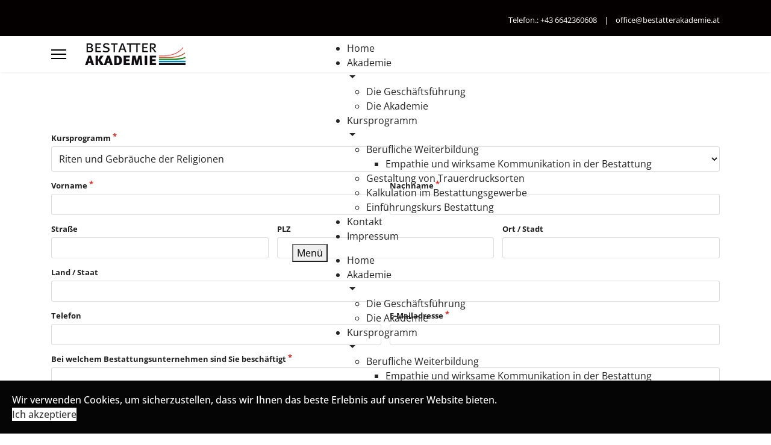

--- FILE ---
content_type: text/html; charset=utf-8
request_url: https://www.google.com/recaptcha/api2/anchor?ar=1&k=6Lfq-PUbAAAAAIarmgUBZOxOJmaUPnMXXxKjjrhW&co=aHR0cHM6Ly9iZXN0YXR0ZXJha2FkZW1pZS5hdDo0NDM.&hl=de&v=PoyoqOPhxBO7pBk68S4YbpHZ&theme=light&size=normal&anchor-ms=20000&execute-ms=30000&cb=fsy8138lenul
body_size: 49531
content:
<!DOCTYPE HTML><html dir="ltr" lang="de"><head><meta http-equiv="Content-Type" content="text/html; charset=UTF-8">
<meta http-equiv="X-UA-Compatible" content="IE=edge">
<title>reCAPTCHA</title>
<style type="text/css">
/* cyrillic-ext */
@font-face {
  font-family: 'Roboto';
  font-style: normal;
  font-weight: 400;
  font-stretch: 100%;
  src: url(//fonts.gstatic.com/s/roboto/v48/KFO7CnqEu92Fr1ME7kSn66aGLdTylUAMa3GUBHMdazTgWw.woff2) format('woff2');
  unicode-range: U+0460-052F, U+1C80-1C8A, U+20B4, U+2DE0-2DFF, U+A640-A69F, U+FE2E-FE2F;
}
/* cyrillic */
@font-face {
  font-family: 'Roboto';
  font-style: normal;
  font-weight: 400;
  font-stretch: 100%;
  src: url(//fonts.gstatic.com/s/roboto/v48/KFO7CnqEu92Fr1ME7kSn66aGLdTylUAMa3iUBHMdazTgWw.woff2) format('woff2');
  unicode-range: U+0301, U+0400-045F, U+0490-0491, U+04B0-04B1, U+2116;
}
/* greek-ext */
@font-face {
  font-family: 'Roboto';
  font-style: normal;
  font-weight: 400;
  font-stretch: 100%;
  src: url(//fonts.gstatic.com/s/roboto/v48/KFO7CnqEu92Fr1ME7kSn66aGLdTylUAMa3CUBHMdazTgWw.woff2) format('woff2');
  unicode-range: U+1F00-1FFF;
}
/* greek */
@font-face {
  font-family: 'Roboto';
  font-style: normal;
  font-weight: 400;
  font-stretch: 100%;
  src: url(//fonts.gstatic.com/s/roboto/v48/KFO7CnqEu92Fr1ME7kSn66aGLdTylUAMa3-UBHMdazTgWw.woff2) format('woff2');
  unicode-range: U+0370-0377, U+037A-037F, U+0384-038A, U+038C, U+038E-03A1, U+03A3-03FF;
}
/* math */
@font-face {
  font-family: 'Roboto';
  font-style: normal;
  font-weight: 400;
  font-stretch: 100%;
  src: url(//fonts.gstatic.com/s/roboto/v48/KFO7CnqEu92Fr1ME7kSn66aGLdTylUAMawCUBHMdazTgWw.woff2) format('woff2');
  unicode-range: U+0302-0303, U+0305, U+0307-0308, U+0310, U+0312, U+0315, U+031A, U+0326-0327, U+032C, U+032F-0330, U+0332-0333, U+0338, U+033A, U+0346, U+034D, U+0391-03A1, U+03A3-03A9, U+03B1-03C9, U+03D1, U+03D5-03D6, U+03F0-03F1, U+03F4-03F5, U+2016-2017, U+2034-2038, U+203C, U+2040, U+2043, U+2047, U+2050, U+2057, U+205F, U+2070-2071, U+2074-208E, U+2090-209C, U+20D0-20DC, U+20E1, U+20E5-20EF, U+2100-2112, U+2114-2115, U+2117-2121, U+2123-214F, U+2190, U+2192, U+2194-21AE, U+21B0-21E5, U+21F1-21F2, U+21F4-2211, U+2213-2214, U+2216-22FF, U+2308-230B, U+2310, U+2319, U+231C-2321, U+2336-237A, U+237C, U+2395, U+239B-23B7, U+23D0, U+23DC-23E1, U+2474-2475, U+25AF, U+25B3, U+25B7, U+25BD, U+25C1, U+25CA, U+25CC, U+25FB, U+266D-266F, U+27C0-27FF, U+2900-2AFF, U+2B0E-2B11, U+2B30-2B4C, U+2BFE, U+3030, U+FF5B, U+FF5D, U+1D400-1D7FF, U+1EE00-1EEFF;
}
/* symbols */
@font-face {
  font-family: 'Roboto';
  font-style: normal;
  font-weight: 400;
  font-stretch: 100%;
  src: url(//fonts.gstatic.com/s/roboto/v48/KFO7CnqEu92Fr1ME7kSn66aGLdTylUAMaxKUBHMdazTgWw.woff2) format('woff2');
  unicode-range: U+0001-000C, U+000E-001F, U+007F-009F, U+20DD-20E0, U+20E2-20E4, U+2150-218F, U+2190, U+2192, U+2194-2199, U+21AF, U+21E6-21F0, U+21F3, U+2218-2219, U+2299, U+22C4-22C6, U+2300-243F, U+2440-244A, U+2460-24FF, U+25A0-27BF, U+2800-28FF, U+2921-2922, U+2981, U+29BF, U+29EB, U+2B00-2BFF, U+4DC0-4DFF, U+FFF9-FFFB, U+10140-1018E, U+10190-1019C, U+101A0, U+101D0-101FD, U+102E0-102FB, U+10E60-10E7E, U+1D2C0-1D2D3, U+1D2E0-1D37F, U+1F000-1F0FF, U+1F100-1F1AD, U+1F1E6-1F1FF, U+1F30D-1F30F, U+1F315, U+1F31C, U+1F31E, U+1F320-1F32C, U+1F336, U+1F378, U+1F37D, U+1F382, U+1F393-1F39F, U+1F3A7-1F3A8, U+1F3AC-1F3AF, U+1F3C2, U+1F3C4-1F3C6, U+1F3CA-1F3CE, U+1F3D4-1F3E0, U+1F3ED, U+1F3F1-1F3F3, U+1F3F5-1F3F7, U+1F408, U+1F415, U+1F41F, U+1F426, U+1F43F, U+1F441-1F442, U+1F444, U+1F446-1F449, U+1F44C-1F44E, U+1F453, U+1F46A, U+1F47D, U+1F4A3, U+1F4B0, U+1F4B3, U+1F4B9, U+1F4BB, U+1F4BF, U+1F4C8-1F4CB, U+1F4D6, U+1F4DA, U+1F4DF, U+1F4E3-1F4E6, U+1F4EA-1F4ED, U+1F4F7, U+1F4F9-1F4FB, U+1F4FD-1F4FE, U+1F503, U+1F507-1F50B, U+1F50D, U+1F512-1F513, U+1F53E-1F54A, U+1F54F-1F5FA, U+1F610, U+1F650-1F67F, U+1F687, U+1F68D, U+1F691, U+1F694, U+1F698, U+1F6AD, U+1F6B2, U+1F6B9-1F6BA, U+1F6BC, U+1F6C6-1F6CF, U+1F6D3-1F6D7, U+1F6E0-1F6EA, U+1F6F0-1F6F3, U+1F6F7-1F6FC, U+1F700-1F7FF, U+1F800-1F80B, U+1F810-1F847, U+1F850-1F859, U+1F860-1F887, U+1F890-1F8AD, U+1F8B0-1F8BB, U+1F8C0-1F8C1, U+1F900-1F90B, U+1F93B, U+1F946, U+1F984, U+1F996, U+1F9E9, U+1FA00-1FA6F, U+1FA70-1FA7C, U+1FA80-1FA89, U+1FA8F-1FAC6, U+1FACE-1FADC, U+1FADF-1FAE9, U+1FAF0-1FAF8, U+1FB00-1FBFF;
}
/* vietnamese */
@font-face {
  font-family: 'Roboto';
  font-style: normal;
  font-weight: 400;
  font-stretch: 100%;
  src: url(//fonts.gstatic.com/s/roboto/v48/KFO7CnqEu92Fr1ME7kSn66aGLdTylUAMa3OUBHMdazTgWw.woff2) format('woff2');
  unicode-range: U+0102-0103, U+0110-0111, U+0128-0129, U+0168-0169, U+01A0-01A1, U+01AF-01B0, U+0300-0301, U+0303-0304, U+0308-0309, U+0323, U+0329, U+1EA0-1EF9, U+20AB;
}
/* latin-ext */
@font-face {
  font-family: 'Roboto';
  font-style: normal;
  font-weight: 400;
  font-stretch: 100%;
  src: url(//fonts.gstatic.com/s/roboto/v48/KFO7CnqEu92Fr1ME7kSn66aGLdTylUAMa3KUBHMdazTgWw.woff2) format('woff2');
  unicode-range: U+0100-02BA, U+02BD-02C5, U+02C7-02CC, U+02CE-02D7, U+02DD-02FF, U+0304, U+0308, U+0329, U+1D00-1DBF, U+1E00-1E9F, U+1EF2-1EFF, U+2020, U+20A0-20AB, U+20AD-20C0, U+2113, U+2C60-2C7F, U+A720-A7FF;
}
/* latin */
@font-face {
  font-family: 'Roboto';
  font-style: normal;
  font-weight: 400;
  font-stretch: 100%;
  src: url(//fonts.gstatic.com/s/roboto/v48/KFO7CnqEu92Fr1ME7kSn66aGLdTylUAMa3yUBHMdazQ.woff2) format('woff2');
  unicode-range: U+0000-00FF, U+0131, U+0152-0153, U+02BB-02BC, U+02C6, U+02DA, U+02DC, U+0304, U+0308, U+0329, U+2000-206F, U+20AC, U+2122, U+2191, U+2193, U+2212, U+2215, U+FEFF, U+FFFD;
}
/* cyrillic-ext */
@font-face {
  font-family: 'Roboto';
  font-style: normal;
  font-weight: 500;
  font-stretch: 100%;
  src: url(//fonts.gstatic.com/s/roboto/v48/KFO7CnqEu92Fr1ME7kSn66aGLdTylUAMa3GUBHMdazTgWw.woff2) format('woff2');
  unicode-range: U+0460-052F, U+1C80-1C8A, U+20B4, U+2DE0-2DFF, U+A640-A69F, U+FE2E-FE2F;
}
/* cyrillic */
@font-face {
  font-family: 'Roboto';
  font-style: normal;
  font-weight: 500;
  font-stretch: 100%;
  src: url(//fonts.gstatic.com/s/roboto/v48/KFO7CnqEu92Fr1ME7kSn66aGLdTylUAMa3iUBHMdazTgWw.woff2) format('woff2');
  unicode-range: U+0301, U+0400-045F, U+0490-0491, U+04B0-04B1, U+2116;
}
/* greek-ext */
@font-face {
  font-family: 'Roboto';
  font-style: normal;
  font-weight: 500;
  font-stretch: 100%;
  src: url(//fonts.gstatic.com/s/roboto/v48/KFO7CnqEu92Fr1ME7kSn66aGLdTylUAMa3CUBHMdazTgWw.woff2) format('woff2');
  unicode-range: U+1F00-1FFF;
}
/* greek */
@font-face {
  font-family: 'Roboto';
  font-style: normal;
  font-weight: 500;
  font-stretch: 100%;
  src: url(//fonts.gstatic.com/s/roboto/v48/KFO7CnqEu92Fr1ME7kSn66aGLdTylUAMa3-UBHMdazTgWw.woff2) format('woff2');
  unicode-range: U+0370-0377, U+037A-037F, U+0384-038A, U+038C, U+038E-03A1, U+03A3-03FF;
}
/* math */
@font-face {
  font-family: 'Roboto';
  font-style: normal;
  font-weight: 500;
  font-stretch: 100%;
  src: url(//fonts.gstatic.com/s/roboto/v48/KFO7CnqEu92Fr1ME7kSn66aGLdTylUAMawCUBHMdazTgWw.woff2) format('woff2');
  unicode-range: U+0302-0303, U+0305, U+0307-0308, U+0310, U+0312, U+0315, U+031A, U+0326-0327, U+032C, U+032F-0330, U+0332-0333, U+0338, U+033A, U+0346, U+034D, U+0391-03A1, U+03A3-03A9, U+03B1-03C9, U+03D1, U+03D5-03D6, U+03F0-03F1, U+03F4-03F5, U+2016-2017, U+2034-2038, U+203C, U+2040, U+2043, U+2047, U+2050, U+2057, U+205F, U+2070-2071, U+2074-208E, U+2090-209C, U+20D0-20DC, U+20E1, U+20E5-20EF, U+2100-2112, U+2114-2115, U+2117-2121, U+2123-214F, U+2190, U+2192, U+2194-21AE, U+21B0-21E5, U+21F1-21F2, U+21F4-2211, U+2213-2214, U+2216-22FF, U+2308-230B, U+2310, U+2319, U+231C-2321, U+2336-237A, U+237C, U+2395, U+239B-23B7, U+23D0, U+23DC-23E1, U+2474-2475, U+25AF, U+25B3, U+25B7, U+25BD, U+25C1, U+25CA, U+25CC, U+25FB, U+266D-266F, U+27C0-27FF, U+2900-2AFF, U+2B0E-2B11, U+2B30-2B4C, U+2BFE, U+3030, U+FF5B, U+FF5D, U+1D400-1D7FF, U+1EE00-1EEFF;
}
/* symbols */
@font-face {
  font-family: 'Roboto';
  font-style: normal;
  font-weight: 500;
  font-stretch: 100%;
  src: url(//fonts.gstatic.com/s/roboto/v48/KFO7CnqEu92Fr1ME7kSn66aGLdTylUAMaxKUBHMdazTgWw.woff2) format('woff2');
  unicode-range: U+0001-000C, U+000E-001F, U+007F-009F, U+20DD-20E0, U+20E2-20E4, U+2150-218F, U+2190, U+2192, U+2194-2199, U+21AF, U+21E6-21F0, U+21F3, U+2218-2219, U+2299, U+22C4-22C6, U+2300-243F, U+2440-244A, U+2460-24FF, U+25A0-27BF, U+2800-28FF, U+2921-2922, U+2981, U+29BF, U+29EB, U+2B00-2BFF, U+4DC0-4DFF, U+FFF9-FFFB, U+10140-1018E, U+10190-1019C, U+101A0, U+101D0-101FD, U+102E0-102FB, U+10E60-10E7E, U+1D2C0-1D2D3, U+1D2E0-1D37F, U+1F000-1F0FF, U+1F100-1F1AD, U+1F1E6-1F1FF, U+1F30D-1F30F, U+1F315, U+1F31C, U+1F31E, U+1F320-1F32C, U+1F336, U+1F378, U+1F37D, U+1F382, U+1F393-1F39F, U+1F3A7-1F3A8, U+1F3AC-1F3AF, U+1F3C2, U+1F3C4-1F3C6, U+1F3CA-1F3CE, U+1F3D4-1F3E0, U+1F3ED, U+1F3F1-1F3F3, U+1F3F5-1F3F7, U+1F408, U+1F415, U+1F41F, U+1F426, U+1F43F, U+1F441-1F442, U+1F444, U+1F446-1F449, U+1F44C-1F44E, U+1F453, U+1F46A, U+1F47D, U+1F4A3, U+1F4B0, U+1F4B3, U+1F4B9, U+1F4BB, U+1F4BF, U+1F4C8-1F4CB, U+1F4D6, U+1F4DA, U+1F4DF, U+1F4E3-1F4E6, U+1F4EA-1F4ED, U+1F4F7, U+1F4F9-1F4FB, U+1F4FD-1F4FE, U+1F503, U+1F507-1F50B, U+1F50D, U+1F512-1F513, U+1F53E-1F54A, U+1F54F-1F5FA, U+1F610, U+1F650-1F67F, U+1F687, U+1F68D, U+1F691, U+1F694, U+1F698, U+1F6AD, U+1F6B2, U+1F6B9-1F6BA, U+1F6BC, U+1F6C6-1F6CF, U+1F6D3-1F6D7, U+1F6E0-1F6EA, U+1F6F0-1F6F3, U+1F6F7-1F6FC, U+1F700-1F7FF, U+1F800-1F80B, U+1F810-1F847, U+1F850-1F859, U+1F860-1F887, U+1F890-1F8AD, U+1F8B0-1F8BB, U+1F8C0-1F8C1, U+1F900-1F90B, U+1F93B, U+1F946, U+1F984, U+1F996, U+1F9E9, U+1FA00-1FA6F, U+1FA70-1FA7C, U+1FA80-1FA89, U+1FA8F-1FAC6, U+1FACE-1FADC, U+1FADF-1FAE9, U+1FAF0-1FAF8, U+1FB00-1FBFF;
}
/* vietnamese */
@font-face {
  font-family: 'Roboto';
  font-style: normal;
  font-weight: 500;
  font-stretch: 100%;
  src: url(//fonts.gstatic.com/s/roboto/v48/KFO7CnqEu92Fr1ME7kSn66aGLdTylUAMa3OUBHMdazTgWw.woff2) format('woff2');
  unicode-range: U+0102-0103, U+0110-0111, U+0128-0129, U+0168-0169, U+01A0-01A1, U+01AF-01B0, U+0300-0301, U+0303-0304, U+0308-0309, U+0323, U+0329, U+1EA0-1EF9, U+20AB;
}
/* latin-ext */
@font-face {
  font-family: 'Roboto';
  font-style: normal;
  font-weight: 500;
  font-stretch: 100%;
  src: url(//fonts.gstatic.com/s/roboto/v48/KFO7CnqEu92Fr1ME7kSn66aGLdTylUAMa3KUBHMdazTgWw.woff2) format('woff2');
  unicode-range: U+0100-02BA, U+02BD-02C5, U+02C7-02CC, U+02CE-02D7, U+02DD-02FF, U+0304, U+0308, U+0329, U+1D00-1DBF, U+1E00-1E9F, U+1EF2-1EFF, U+2020, U+20A0-20AB, U+20AD-20C0, U+2113, U+2C60-2C7F, U+A720-A7FF;
}
/* latin */
@font-face {
  font-family: 'Roboto';
  font-style: normal;
  font-weight: 500;
  font-stretch: 100%;
  src: url(//fonts.gstatic.com/s/roboto/v48/KFO7CnqEu92Fr1ME7kSn66aGLdTylUAMa3yUBHMdazQ.woff2) format('woff2');
  unicode-range: U+0000-00FF, U+0131, U+0152-0153, U+02BB-02BC, U+02C6, U+02DA, U+02DC, U+0304, U+0308, U+0329, U+2000-206F, U+20AC, U+2122, U+2191, U+2193, U+2212, U+2215, U+FEFF, U+FFFD;
}
/* cyrillic-ext */
@font-face {
  font-family: 'Roboto';
  font-style: normal;
  font-weight: 900;
  font-stretch: 100%;
  src: url(//fonts.gstatic.com/s/roboto/v48/KFO7CnqEu92Fr1ME7kSn66aGLdTylUAMa3GUBHMdazTgWw.woff2) format('woff2');
  unicode-range: U+0460-052F, U+1C80-1C8A, U+20B4, U+2DE0-2DFF, U+A640-A69F, U+FE2E-FE2F;
}
/* cyrillic */
@font-face {
  font-family: 'Roboto';
  font-style: normal;
  font-weight: 900;
  font-stretch: 100%;
  src: url(//fonts.gstatic.com/s/roboto/v48/KFO7CnqEu92Fr1ME7kSn66aGLdTylUAMa3iUBHMdazTgWw.woff2) format('woff2');
  unicode-range: U+0301, U+0400-045F, U+0490-0491, U+04B0-04B1, U+2116;
}
/* greek-ext */
@font-face {
  font-family: 'Roboto';
  font-style: normal;
  font-weight: 900;
  font-stretch: 100%;
  src: url(//fonts.gstatic.com/s/roboto/v48/KFO7CnqEu92Fr1ME7kSn66aGLdTylUAMa3CUBHMdazTgWw.woff2) format('woff2');
  unicode-range: U+1F00-1FFF;
}
/* greek */
@font-face {
  font-family: 'Roboto';
  font-style: normal;
  font-weight: 900;
  font-stretch: 100%;
  src: url(//fonts.gstatic.com/s/roboto/v48/KFO7CnqEu92Fr1ME7kSn66aGLdTylUAMa3-UBHMdazTgWw.woff2) format('woff2');
  unicode-range: U+0370-0377, U+037A-037F, U+0384-038A, U+038C, U+038E-03A1, U+03A3-03FF;
}
/* math */
@font-face {
  font-family: 'Roboto';
  font-style: normal;
  font-weight: 900;
  font-stretch: 100%;
  src: url(//fonts.gstatic.com/s/roboto/v48/KFO7CnqEu92Fr1ME7kSn66aGLdTylUAMawCUBHMdazTgWw.woff2) format('woff2');
  unicode-range: U+0302-0303, U+0305, U+0307-0308, U+0310, U+0312, U+0315, U+031A, U+0326-0327, U+032C, U+032F-0330, U+0332-0333, U+0338, U+033A, U+0346, U+034D, U+0391-03A1, U+03A3-03A9, U+03B1-03C9, U+03D1, U+03D5-03D6, U+03F0-03F1, U+03F4-03F5, U+2016-2017, U+2034-2038, U+203C, U+2040, U+2043, U+2047, U+2050, U+2057, U+205F, U+2070-2071, U+2074-208E, U+2090-209C, U+20D0-20DC, U+20E1, U+20E5-20EF, U+2100-2112, U+2114-2115, U+2117-2121, U+2123-214F, U+2190, U+2192, U+2194-21AE, U+21B0-21E5, U+21F1-21F2, U+21F4-2211, U+2213-2214, U+2216-22FF, U+2308-230B, U+2310, U+2319, U+231C-2321, U+2336-237A, U+237C, U+2395, U+239B-23B7, U+23D0, U+23DC-23E1, U+2474-2475, U+25AF, U+25B3, U+25B7, U+25BD, U+25C1, U+25CA, U+25CC, U+25FB, U+266D-266F, U+27C0-27FF, U+2900-2AFF, U+2B0E-2B11, U+2B30-2B4C, U+2BFE, U+3030, U+FF5B, U+FF5D, U+1D400-1D7FF, U+1EE00-1EEFF;
}
/* symbols */
@font-face {
  font-family: 'Roboto';
  font-style: normal;
  font-weight: 900;
  font-stretch: 100%;
  src: url(//fonts.gstatic.com/s/roboto/v48/KFO7CnqEu92Fr1ME7kSn66aGLdTylUAMaxKUBHMdazTgWw.woff2) format('woff2');
  unicode-range: U+0001-000C, U+000E-001F, U+007F-009F, U+20DD-20E0, U+20E2-20E4, U+2150-218F, U+2190, U+2192, U+2194-2199, U+21AF, U+21E6-21F0, U+21F3, U+2218-2219, U+2299, U+22C4-22C6, U+2300-243F, U+2440-244A, U+2460-24FF, U+25A0-27BF, U+2800-28FF, U+2921-2922, U+2981, U+29BF, U+29EB, U+2B00-2BFF, U+4DC0-4DFF, U+FFF9-FFFB, U+10140-1018E, U+10190-1019C, U+101A0, U+101D0-101FD, U+102E0-102FB, U+10E60-10E7E, U+1D2C0-1D2D3, U+1D2E0-1D37F, U+1F000-1F0FF, U+1F100-1F1AD, U+1F1E6-1F1FF, U+1F30D-1F30F, U+1F315, U+1F31C, U+1F31E, U+1F320-1F32C, U+1F336, U+1F378, U+1F37D, U+1F382, U+1F393-1F39F, U+1F3A7-1F3A8, U+1F3AC-1F3AF, U+1F3C2, U+1F3C4-1F3C6, U+1F3CA-1F3CE, U+1F3D4-1F3E0, U+1F3ED, U+1F3F1-1F3F3, U+1F3F5-1F3F7, U+1F408, U+1F415, U+1F41F, U+1F426, U+1F43F, U+1F441-1F442, U+1F444, U+1F446-1F449, U+1F44C-1F44E, U+1F453, U+1F46A, U+1F47D, U+1F4A3, U+1F4B0, U+1F4B3, U+1F4B9, U+1F4BB, U+1F4BF, U+1F4C8-1F4CB, U+1F4D6, U+1F4DA, U+1F4DF, U+1F4E3-1F4E6, U+1F4EA-1F4ED, U+1F4F7, U+1F4F9-1F4FB, U+1F4FD-1F4FE, U+1F503, U+1F507-1F50B, U+1F50D, U+1F512-1F513, U+1F53E-1F54A, U+1F54F-1F5FA, U+1F610, U+1F650-1F67F, U+1F687, U+1F68D, U+1F691, U+1F694, U+1F698, U+1F6AD, U+1F6B2, U+1F6B9-1F6BA, U+1F6BC, U+1F6C6-1F6CF, U+1F6D3-1F6D7, U+1F6E0-1F6EA, U+1F6F0-1F6F3, U+1F6F7-1F6FC, U+1F700-1F7FF, U+1F800-1F80B, U+1F810-1F847, U+1F850-1F859, U+1F860-1F887, U+1F890-1F8AD, U+1F8B0-1F8BB, U+1F8C0-1F8C1, U+1F900-1F90B, U+1F93B, U+1F946, U+1F984, U+1F996, U+1F9E9, U+1FA00-1FA6F, U+1FA70-1FA7C, U+1FA80-1FA89, U+1FA8F-1FAC6, U+1FACE-1FADC, U+1FADF-1FAE9, U+1FAF0-1FAF8, U+1FB00-1FBFF;
}
/* vietnamese */
@font-face {
  font-family: 'Roboto';
  font-style: normal;
  font-weight: 900;
  font-stretch: 100%;
  src: url(//fonts.gstatic.com/s/roboto/v48/KFO7CnqEu92Fr1ME7kSn66aGLdTylUAMa3OUBHMdazTgWw.woff2) format('woff2');
  unicode-range: U+0102-0103, U+0110-0111, U+0128-0129, U+0168-0169, U+01A0-01A1, U+01AF-01B0, U+0300-0301, U+0303-0304, U+0308-0309, U+0323, U+0329, U+1EA0-1EF9, U+20AB;
}
/* latin-ext */
@font-face {
  font-family: 'Roboto';
  font-style: normal;
  font-weight: 900;
  font-stretch: 100%;
  src: url(//fonts.gstatic.com/s/roboto/v48/KFO7CnqEu92Fr1ME7kSn66aGLdTylUAMa3KUBHMdazTgWw.woff2) format('woff2');
  unicode-range: U+0100-02BA, U+02BD-02C5, U+02C7-02CC, U+02CE-02D7, U+02DD-02FF, U+0304, U+0308, U+0329, U+1D00-1DBF, U+1E00-1E9F, U+1EF2-1EFF, U+2020, U+20A0-20AB, U+20AD-20C0, U+2113, U+2C60-2C7F, U+A720-A7FF;
}
/* latin */
@font-face {
  font-family: 'Roboto';
  font-style: normal;
  font-weight: 900;
  font-stretch: 100%;
  src: url(//fonts.gstatic.com/s/roboto/v48/KFO7CnqEu92Fr1ME7kSn66aGLdTylUAMa3yUBHMdazQ.woff2) format('woff2');
  unicode-range: U+0000-00FF, U+0131, U+0152-0153, U+02BB-02BC, U+02C6, U+02DA, U+02DC, U+0304, U+0308, U+0329, U+2000-206F, U+20AC, U+2122, U+2191, U+2193, U+2212, U+2215, U+FEFF, U+FFFD;
}

</style>
<link rel="stylesheet" type="text/css" href="https://www.gstatic.com/recaptcha/releases/PoyoqOPhxBO7pBk68S4YbpHZ/styles__ltr.css">
<script nonce="HzE4IhDBtdc6AhhJ2NxBnA" type="text/javascript">window['__recaptcha_api'] = 'https://www.google.com/recaptcha/api2/';</script>
<script type="text/javascript" src="https://www.gstatic.com/recaptcha/releases/PoyoqOPhxBO7pBk68S4YbpHZ/recaptcha__de.js" nonce="HzE4IhDBtdc6AhhJ2NxBnA">
      
    </script></head>
<body><div id="rc-anchor-alert" class="rc-anchor-alert"></div>
<input type="hidden" id="recaptcha-token" value="[base64]">
<script type="text/javascript" nonce="HzE4IhDBtdc6AhhJ2NxBnA">
      recaptcha.anchor.Main.init("[\x22ainput\x22,[\x22bgdata\x22,\x22\x22,\[base64]/[base64]/[base64]/ZyhXLGgpOnEoW04sMjEsbF0sVywwKSxoKSxmYWxzZSxmYWxzZSl9Y2F0Y2goayl7RygzNTgsVyk/[base64]/[base64]/[base64]/[base64]/[base64]/[base64]/[base64]/bmV3IEJbT10oRFswXSk6dz09Mj9uZXcgQltPXShEWzBdLERbMV0pOnc9PTM/bmV3IEJbT10oRFswXSxEWzFdLERbMl0pOnc9PTQ/[base64]/[base64]/[base64]/[base64]/[base64]\\u003d\x22,\[base64]\x22,\x22HyrCmWlqeMK0fMOdLjTCvMKEw7dPDyHDtmYyYsKzw4TDjMK8NcONIsOHGcKYwq/ChGXDlTDDmMKEXcK3wqlSwrbDozVMWEHDhD/Clgx0fn1lwqfDrnfCgcOBBRLCp8KASsKwccKHRU3Dj8KBwpDDnMKlKBbCojzDl0U/w7DChsKnw7fCuMKawohZQCPCl8KXwolWHcOkw6bDqifDi8Oewr/[base64]/CnWtWwpXCmy9Zb3nDul52wo/CnRjDgcOOa0lhOMORw4TDvsKYw5YubsKhw4LCvWXCmg/Dj1Mcw5JFcHkOw6hzwosvw7EdMcKaQG/DqMO1cTzDq0fCngbDm8KQYQQWw5PCssOQcxDDtMKeZ8K5wpRHVsOzw4goY1VWfioowqfCpcOOV8KMw4fDtsOWVMOnw4lgAMOZAFTCvXvDkEfCiMKKwrLCqhQAwqtqO8KGEcKKCMKCPsOpRy/DocO5wpYgDD/DjR1Cw5/DnzBdw5tffFlgw4A3w7tnw67ChMKiTcK0TBAmw64hNsKOwrDCgsOBR17CrkM/w6Inw6HDnsOhBFLDrsOaanjDgsKUwqbCjsOJw5bCqcKjeMKXMnnDvsKVFcKdwq8YXD/DucO0wo8AV8Omwp3DuzcXXsOAUMKkwqXCjMK0LTvCjcKbOMK+w4/DvQDChDnDnMO4CSA2wpXDrMOxSikPw6FFwpM9MMOlwpxSEsKhw4DDtxXCplMnP8Kpw53CtwFow5HCugFLw71Rw44Tw6I5CHLDtQHCv2rDo8OTRcObNcKmw6HCuMO2wqUUwqjDg8KiN8O4w7pFw7l9cy81DSIgwr/CrsKyGCfDnsK+TcKOJMOfH1HCk8OxwobDiUQebwPDpMKWRcOywqIOWBDDgWh7wr/DlgbCtl/DtMOeVcOuYnjDgR3Clx3DkcOhw6fCscOTwqDDhyEtwqzDhMKdOsOkw64OR8KbXsOkw7k/IcOOwr1EWMKyw6nCsxgIPjjCgcOqdBV+wrxNw7zCrcKTJ8K3wpZTw7bCscOyVGMnJ8K1H8OGwqnCj0bChsKnw4bCpsORG8OawpjDusKdTTPCg8KUN8OXwqkvJQknNcKIw4hYBsOUwpfCmQ/DssKdbDLDuErCuMKqL8K0w5DDs8Kvw7A2w7Mpw4YGw7k/wrbDq1lsw4HClMOjS05zw60cwqFNw6Yxw6gtPMO7wpLCogRZRMK5FsOjw7nDu8KLFSbCi2rCrcOYMsKQfnfClMOYw47DksOYaSHDnmkvwpBqw6DCmV19wrwRfCvDicKfMsO/wqzCshB9wowYIxfCpg7DoggtBMOSFRvDumDDgmLDrMKiSsOiIEPDocOiPwgwbsKhf0bCgcKHSMOgcMOtwoFZQyvDpsKoLMOqNcOFwoTDucKwwqjDrEvDhm0iMsOBSE/DgcKGwowkwoDCtcKuwr7CtEodw4cnw77CnnLDsxNjMRFuPMO8w6PDkcObKcKBfsOGDsOJKAUAaQFfN8KFwpNdah7Dh8KLworCliItw4PCvVdlc8O9RAbCk8KRw7nDiMOUYVBIOcK2X0PCqRM3w4rCtMKMKMOOw5zDnyfCuznDiUXDuSzCl8O6w5bDlcKuw5gdwr/Dr23CmMKmPwNHw4s2wrnDisOCwpvCq8O3wqdBwpvDkMKPJ1bCjWXCo2VXCcOKasOsLVROBSDDrXMSw5UKwoTDmWYXwqsaw7V/LDjCrcKfwoXDnMKTb8O+KsOFa1zDr1LDhWTCoMKLIUvCnMKCTRQEwpXCpmHClcKqwoXCmDPCkRIawpxdUMO6ZAoPwq4qYC/CvMKgwrxlw5YiJjbDsFZ8wpQxwpnDqU7DtcKpw51LCh/[base64]/[base64]/CkzdbRjzDvkjDhcKDAMKyEiBvEAg8WsKiwql+wp/Cn1Mkw6Vxwpx0HERfw7oGJinCt0rDoDRGwpxUw7jCi8KFdcKRHCwiwpTCi8OoDARXwoYCw5plUQLDncOjw5kKfcOxwq/Dnhp1E8O9wp7DkGd0wqhDJcOPenXCpE/CscOnw7Bmw5zDssKPwrTCucKRUn7DosKBwp4vGsO/[base64]/CpAHCq8K2Dmx+dsOaM8KGVyRwVMK7Jh3Co8KbEFonw4FcTEN2w5zCn8OUw7jCscOxQW9pwoQnwo4+w6LDpScEwqQgwpTDucOlWMKRw7rCsnTCocKoMQMAWsKzw7HCiCcQXXrCh3fDoxMUwp/Dv8KTZlbDniItEMOWwqfDtlPDs8ONwpdPwo9kMkgMCXl2w7LCq8KVw7ZvPHnDrzPDu8OCw4fDtSXDl8OcAyjCl8KxOMKCUMKuwqHCpwjCmsKqw4HCqSPDvMORw4fDvcOcw5sUw5UUZcOxFzTCgMKfwrzDkWPCpsOkwrTDlw8nFMOdw5jDuA/Ckl7ChMKEDE/DvAnCkcORYC3CmV0oQMKYwpDDnhEwci3Co8Khw5Itemsfwq/Dk0TDrEF6AkBww4TCpxoNT2FCOhnCvEJ9w6fDolzCvAvDocK8w4LDonU7w6hgcMOxw4LDk8K4wpTDhm8aw6oaw7vDssKdW0BfwoTDlsOWwrjCnCbCqsOweUpxwqF9RDYUw4HDok8dw6NBw5UEXcOmX3ERwo18FcO0w7VYLMKLwpLDmcOmwogIw7zCkcOQYsKwwo/DvMKIF8OQScKdw7gVw4TDojtnSFLCoANQHTTChcOCwonDksKIw5vCrcKcwp/CiWlMw4HDpMKiw73Dix9DG8OYeS8pXCHDmjHDg0nCjMKeWMOifBgQFMOaw4F6f8K3B8Omwps7HcOPwrzDqMKWwqciTyojYHonwr/DjhAqIMKGLFvDgsOXYl3DhzfCksOxw7s8wqfDjMOlwrJebMKFw6Ulwq3Cun7CisOUwosPO8OKYxjDpMOMSxpQw71LW0/Dh8Kzw7jClsO8woMGMMKIeSdvw4UXwrZkw7TDp04uasO2w7LDgMOBw6nDgsKTwr7DqwAUwqXCtcOew5JaW8K7wodRw4nDtj/Cu8KWwozCjFNhw7EHwoXDuADCqsKAwpVjdMOWw6fDosOFX1rCjgFtwp/[base64]/CncKZT8OiwpXDqMOIw67CrMKBw6B3w4FeCi9hc8Ocwo7DkykLw63DhMKLQ8KZw6TDosKWwqDCscO9wp/[base64]/CrXVod0wAw4gnIMKlw6N9wpZgwr3DpsK0VMOPNTLCu3jCmVrCjMOyPWchw5DCrcKWdEbDvwQnwrrCr8KvwqTDqFYwwrsWAGLCi8ORwoRRwo9Cwph/wo7CpjfDvMO/[base64]/[base64]/CrF/CiG0iVMOyGcOYOcOcRSHDlMOrw6Yew6jCjMOfw4zCtMOgwo7Dn8OOw63Dm8OZw74/V3ZOTk3CgMKRKWttw50xw6MiwpvChB/CucO6B3zCshfCmFDCnk1KaC/DpVZbcT82wrAJw5dtYw3DscOKw7fCrcONHBEvw6xiB8Ozw4ITwpcDW8KkwonDnBpgw4JIwqjDpyhjw5hUwr3DsynDmknCrMO0wr3DgsOILMO/wrTCjlB/wrYWwrtLwqtTacOjw5JjC25WVDTDn3jDqsOowqPCr0HDosKdHHfDhMO7w7LCoMOxw7DChsKIwrAHwoo+wqZpQmNaw7EJw4cFwrLDmHLCpXFVCRNdwqLDrAh1w6rDgMO/[base64]/[base64]/w4ooWcKEwo5swokmwofCnsOrOMKbHBNiRTLDssOOw5UJLMKswrp+RMKNw6BvH8OEUcO9csO3BMOjwr/DjzjDrMKiW38sQMOhw544woPCtUBSa8KWwrwIFyHCgGAJBhhQZS7Dj8Kww4zChX7CisK1w58fw5kswr40acO/w6ogw6U7w4nDjXJ2BsK0w6k0w7QgwqvDt3BqFU7ChMO1Ew8Vw5PCosO8w5TCkDXDhcK5LmwhCEwwwoQOwoTCoDvCj3UmwpxDWTbCpcOLdsKsU8KHwrnCrcK1wp/CgA/DtF4Iw5/DqsKowrpVTcKpKQzCi8OTU3jDlW1Mw5J2wrIqGy/CpHVgw4bCicK0w6UXw7s7wrnCgVZqA8K2wpEiwqN8wo4jMg7CkkLDkgViw7vCmMKAw4/CiFAkwpdJHiXDj0jDrsK0V8KvwpvCmGLDoMOzwrF2w6EYwpRAV1jChVs2McO4wqUHVG3CoMK8wpdSwqg9VsKHa8KmGlJLwrtFw4ZOw6M5w5Zdw4oMwo7Dm8KkKMOFYMOywqdlZ8KDV8K0wpZxwqnCv8Oew4fDiGDDisKLWyQnKMKqwp/DkMOwJ8Oywo3DjAduw5BTw6tiwp7CpkzDucOyNsO9SsKdLsOLHcOeSMOjw6XCoS7DscK1w5/CknHCmHHCmzDCgxvDkcO0wqxtPMOsHsK+OMKNw65Ww6RfwrUqw4ZNw5Akw5kWHkAfFMKkwqtMw5bCh1NtFC4MwrLClh0swrYIw4o4w6bCncOsw6/DjHNLwpdMLMKXDcKlf8O3X8O/eQfCo1Fcdg0PwobCnsOXIsO6MwfDlcO2QMO4w6xzworCnHLCpsOFw4/DqRXCoMKPw6XDsmfDtnPDjMO4w4bDgcK7HsOiEcKjw5I3IcKOwq0Tw7HCicKSZsOIworDon5tw6bDhQ4Iw5tbwpPCjxoHwpXDrsKEw4pba8KGLsKlBTrDsF4ITmB1R8O8U8KFw6YcPk/DkBrCnHTDtsO8wozDlh0kwqPDtHHCsSTCt8KjCMOTcsKtw6nDnsO/TsOdw4vCnsK9D8KXw6xMwr4qA8KVB8KIWcOpwpIlWlnDiMOBw7XDr2BgDUbDksKveMOfwoF4O8Knw5DDj8K4wobChsKxwq/Cu1LCj8O6RsKCZ8K4YsK3woovEcOQwo0Dw69ow5w5UnfDvsK/Q8O4Ly7DgsKqw5rCi0wVwoADKDUowq3DnHTCl8KSw4xYwqdDCz/Ci8OzfsO8dmstNcO8w7bCi33DvA3CtcKPUcKrwrppw5zCqntrw5dfw7fDnMOnVmA8w5V2H8KUIcOdbC1aw7fCtcOCYT8rwq3Cm2kAw6RuLsOlwo4iwqFiw6Q1HsO9w4kvw59CTVBnd8OXwo0vwoHCm0EtcmTDpQJHwp/DjcOAw4QZw5rCoHJpccOQFcKSXXJ1woEjw5PClsOlLcK3w5chw5I6JMOgw7chHh96JMOfJ8Ksw4XDg8OSA8OZbGLDrnRbSAUQBmBSwrXCs8KmHsKMP8Krw5/DqDHChlDCvhp5wodyw7LCoUMsIB9MdcO0SDlZw5fCqn/DrMKww6t6wr7CgsKFw63Cg8KVw6kCwqXCtUxww7zCgsK4w4TDpMOtwqPDmzwMwqZaw5fDkcOzwr3DvG3CtMOmw5VqFAodOUTDgmJUcDnCph3Dqyhdd8KAwo/Dkm7Cg31bPMKQw7xpEcKfMifCqMKIwosiL8OvCgrCrsO3woXDusOWwpLCvSfCqnUgbiEow6LDtcOKGMK/aVMZA8Obw6tjw6bDtMKMwovDiMKXw5rDrcOTVwTCpHotw6pCw4LDucObaDHCl3lVwo4Cw6zDqsOrw5HCqHY/wrLCrxsVwqFsOVHDgMK3w7rCgMOaF2QXW3MSwqPCg8OiGgHDljFow4PCokBMwpPDt8OXImrCgx7ColHCqwzCt8KgZcKgwrsoBcKIXcObw7kLAMKAwo1nEcKKw6Z/[base64]/DgFJw5x/[base64]/Cuh9EPwFFwrEHw7LCt8OMw53DuMK6wrLDsXLCosKqw7lHw5wuw4RwPsKuw6/ChWTClhXDlDcdG8KhGcKwJ3oRw60QasOkwo01wr5MWMKJw6Yxw6ZFBcO7w6NiBsODH8O2wrxOwrIgKsOBwphjME1bW0R3wpcRJArDpHxHwoXDuF7DnsK+Xw/[base64]/Cg3IyEToow6JUwoIXaXkEEnUnw4/Ck8O/DsOIw4/DrsOVe8Kowq3CsjkAZ8O9wp82wrRuSizDizjCp8KawofDisKOwrjDvl9ww63Dv21Zw74mUE91aMKlW8OTO8OlwqfChcKywqPCocKbBUwQw7tEMcODwoPCkVQBR8OpWsOFXcOUwojCosKyw73DrE06TMKuH8K/QEEmwqfCoMKsAcO8ZsKtTUMBw5bCmAUFBTQawpjCnhTDpsKiw6jDtXTCp8OQCWnCoMKoVsKuw7LCr1pOHMKTA8KAJcKMDMOZwqXClX/CksOTZT8ww6dlP8OiTS8kBMK1DcOGw6vDvMKww5TCkMO9VcKBXRZswrzCjcKSw7BlwpTDp0zCj8OlwoLCmUzCphbCuxYBwqbDrhV+w57CszzDtWkhwo/DkmvDpMO4DFHCpcOTw7dvU8KZDH05OsK0w65/w7nCmMK2w5rCrSsabcOYw6nDg8Kwwownw6c0XsKwLkPCunTCj8KrwpnCicOnwoBTwqrCvXnCpiLDlcK5w5JfV2dBS17ClF7CvgTDq8KJwrTDiMODKsO/[base64]/DqDMTw74eGnfCmcOywqzCqRwKw7Ehw5zDlMKOwqvChVTCgMOqwqomwpLCuMOHTMK/[base64]/DgnYfS8OqwqnCsMOhw5LCicKgwo7DsntHw4A5TwbDisKdwrMfU8KTaWpqwo0Ga8O6wqLCtWQPwr3CvGbDhMO4w7gWEzXDncK/wqYyXzbDjsORWsOLScO0w6sLw7NgJhPDkcO9P8OSOsKsHFDDtk8cwoDCsMOGM0XCsULCrg1Hw6nCsDIEKMOOH8ONw7zCvgg1wp/Dq3DDsHvCnV7CqkzCpxrCnMKjw4w0SsK2b3nDtBTCicOhUcOIb33DuELCu3XDqw3CrcOvOH5Kwrdaw5TDvMKLw6zDt0HCuMO5w6fCp8Ogew/CmT/DucOLAsOlbMKcHMO2I8K9w7DDlsKCw6NVJxrCgg/DpcKebsKmwrnDo8OUG1F+RMO6w74cewgFwphVIRHChcOWDsKRwpxJVMKgw6Yjw7rDk8KJw7jDmsOTwr3DqsK3SkzCrjIhwrLDvC3Ct37Dn8KzBsOOw75zIMKrwpJmXsObw5cociMVw45YwoXCt8KOw5PDrsOVfBoMasOPwqHDoEHDjsOkGcKhwqjDqsKkw7XDqS/CpcO7wpx9MMO0FV8SJMOFIkbDpFA4TsO7A8KjwrRWZcO7wprCjBouJ0Izw5Yww4rCgsO8wrnClsKSWitzSsK/[base64]/DvcKdwo4twrNaw5kbw64Aw4xBwpnDi8OgW8KgZcOHcEADw5HDp8K/w4PDucOjwqItwp7DgMObTGYwNMKDD8O9MXEewpLCgcO/BcOTWA8Hw7PCom/CoFtXJsKvZTBDwpjCmsKaw67DnUx6wpEewq3CqFbCnQnCg8OnwqzCtg1tYsK/wprClS7DmTIrw6Fmwp3DgsOjFR82wp0lwpLCosKbw4cOGDPDvcKHWcK6M8K5XDkBEixNRcOjw5hEDCvCksOzWMKdacOrwojDn8O8woJLHcKqF8KiAWdgdcKHZMOHHsKuwrRMNMO8wqnDqsKlQ3TDiVTDncKwGsK9wqJHw63DmMOQw4/[base64]/Cl8OUwrjDryB/wqQ2w4MRw7JgZDTDmQM8CsKAwrbDhCbDtRU6DmPDp8ObG8OawpTCmGbDs25Aw5xOwrjCiB/DnjvCscOgAMOgwrg7GFTCsMOHSsKPaMKUQcOEXcO0EMOiw6jCqkBtw6hsf20LwolNw5gyOl9gLsOdLMOkw7zDlMKxMHrDrjJFUAjDjDLCig/Cs8KhX8KXUhvDuApEc8K5w43DnMK5w5IoTR9BwoobdQbDmHJkwp0Dwq5cw73CrCPDn8OCwoLDiADDjHVCwrvDoMKRU8OVO0DDk8K+w6AFwpfCplMPT8KFKcKzwolAw50nwqU6DsKxSH0/[base64]/[base64]/FHAjwq0zw7Ybwooxw6NENMKAVcK8V8O5wqYuw5gXwrDDvW1aw5dyw5/[base64]/EMOZe8KvXMKjwqbDncONwqIxw77ChUsMw6xuwobCiMKMV8OUGh4Mw5zDp0ABdWxvYBMbw6RAZMOhw6/DshHDoXrCpWkdKcO+BcKBw5HDksKoXjXDj8KXAWjDgsOQRcOOAD83D8OQwojDjMKXwpHCiEXDnMOJO8Kyw6LDgMKXYMKJGsKqwrdLEnBHw7jCm0fClcOzQk/Dm3HCtGMqw5/DoDdrLMK/w4/CiGPCpDhdw60pw73Ch2fCsT/Di3jDrsKDLcOOw45XU8OIN0zDmcOXw4TDtFYLPMOPwpzCv3zCjWp2OMKcdHfDvsKNNiLCqirDi8OhLMK5woh3En7CvmXCmWlgw6zDgXPDrsOMwpReDxx5azhmFV0WbcOOwog+UUbClMONw7/DmcKVw4/Dr2TDvsKaw7zDgMODw68ub3nDgUUtw6fDqMOMKcOMw7vDhD7Cq3s1w6EUwr5ITMO/woXCt8KuThNNeSDCkjZuwp/DhMKKw4BMQSDDgGMIw7xRH8O4wqPClHJDw75wRsOXwpkJwoUkewhjwrFKCjcDPTPCscOMw4Y3wojCo1o8W8K/[base64]/f8Ktwo/CkMKtw7DDpcOew7dxwrIvw7bDvsKbBcK+wrLDqkhoaF7CmMOMw6RZw5EewroRwrDCqhFOWBZtGUJDaMOXI8O/BMKMwqvCscKpacO8w7Bswq1gw5UYLAbCuDgFShnCrDnCrMKrw5bClnBVfsOow6LDkcKwbcOtw7fCilBlw6LCq2oCw6RFHcKgWhvDvFNwbsOAFsKJOMK4w4sbwqVPLcO7wqXCisKNU3LDhMOOw7rCkMOgwqRSwql6CnYVwrrCvWA6N8Kme8K8XcO9w5coYSfCi2Z2ByN/wp/[base64]/DvnYjUcKvw54UwrLDqSHCu1zCqjjCrMOpw5TCtcOAUUwHV8O0wrPDncOhwo/[base64]/CmcK5Ej7DlVERK03Cm8KVMsOSwpdDwrHDmsOYDBF6GsOvOU1RaMOjdEXDvgRPw7DCt05GwoLDjzDCthgVw74jwqfDu8OkwqPCuw0uWcOlc8K2YQV1RGLDrTDCksKrwrbCpzsvwovCkMOvKcKqasO4ccKdw6rCh0rDh8KZw5pVwp40wrXDtDzDvSUcRMKzw7/[base64]/Cp8KDwq/DnQINA0TDtsOnw7RoT0/DssOUwplRwqvDrMOqJGlYVsK9w5Qsw6zDg8OjBcK7w7vCvMKfw4VHRmZewp3CjjPCpcKYwrTCkcKIOMONwqDCiTJ6w4fDs3gfw4TCkHU1wrRdwoPDmGYAwrEgwp/ClcOCYR/Dn3PCnmvChgYZw6DDukXDrhbDgRvCuMKVw6nDp0dRX8OtwpfDmCsSwqrDoDnDuTvDucKYXcKER1vCicOSw6fDgGTDqgEDwqhBwqTDg8K5FMKdfsOGcMKFwpRRw7R3wqlhwrd0w6zDjFbDi8KFwpDDqsK/w7TChcOrwpdiDy/Colthw6waDcKAw697fcOmPw58wp1Iwrlew7jCnmPCmSrCmVbDunpHVQhPaMK8ZQvDgMO8wrh/[base64]/Dq1HDj2V3Mht9wrXCsE7CqizDn8KiH1bCr8KiPBPDvcK4CCtYKjYyWW9iOxXDmitdw6xkw7RRTcO7G8Kaw5fDk1JjbsOBbmfDrMKXwqvDiMKowpTCm8Oxw7vDjSzDi8KjDsKtwqBlw7/CoVDDhQDDlF4bwodEa8O6VlLDqMKpw6ppYMK/XGzCsBBcw5vDhsOGU8KDwqlCJ8O6wphzcMKdw68RLcKpDsOkbAhCwpPDhA7Dv8OJasKDwpHCvcOSwqpAw6/ClnbCq8OAw4vCqFjDl8KOwodtw4TDhDpEw6w6IkvDocOcwoHCkTUfXcO4HcKMBiYnEU7Ds8Kzw5rCrcKKwrVtwq/Dk8OuZBsYw7/CrD/Cs8OYw6k5H8KmwrrDkcKGJQ/DiMK/TzbCoyMnwrvDiBMfw51gwqwzw44Iw5LDhcOXO8Kjw6l0TBYgQsOaw51IwpUcJWZIQTHCkUrChlFnw5jDkj1oSUA/w4sfw5XDssOld8Ktw5LCocK+PMO6LMO8w4sPw6zCjm9Rwo55wppZCcKPw6DCnsO4W3fCiMOiwqVzGsOXwrbCksKfI8ORwog+cD7Dr0Egw7HCoWvDkMOiFMOvHzxdw4/[base64]/ChWTCn8OLEcOUJ0DDly0xw7DCrm/Dk3wgw5F7TxFAXBZ1w7BqTh5aw67DrklwO8OWTcKbVQQVEC3DqcKowoRMwp/[base64]/DjUhIbzASw4IUD0jClsKVwqBEwqxfwpzDvcKqw6IqwpRawrjDs8KAw7zCl33Ds8K8KgJqGQN1wqN2woFCAcOmw6XDimAiNiTDlsKTw6cdwrMvX8KTw6V0IEHCnRgLw5kjwonDgwfDsw0Mw6nCsV/CnDnCu8O+w6ozORhdw4JtKsO8fMKrw7DClm7CnRLCjxPDn8O8w5vDscK0ZMOxKcO2w6BywrFGEHRjPcOZN8O7wr0WXkBPbXM9fMO2F2d1CS/DmsK1wpwGwr5bFi/DjsOvVsO9IsKJw4rDqsKxEgZOw4jClhESwr1vDMOWQMO2w5zCg1PDq8K1fMKawqhXSyXDlsOuw51Mw6Uyw6HCmsOwbcK5aSpVScKaw6jCpsOdwo0ccsOMwrzCvsKBf3NqQMKxw6cdwp4jYsOlw4knw7k1XsO5wp0Cwow/LMOLwroBw6TDni7Dv3rDocK2wqgzw6LDjADDultxU8KWw5Bywo/[base64]/Dn11Dw4PDiUkscz9qFGDCs8OHFAlwLcKoITJdwoNeE3E+Am0iGWMrwrDDvcK0woTDt2nDngRqwqBlw5zCoBvCncKUw6RgEgM6H8Ovw73Dk1o2w5XClcKGaF/CmcOiF8KOw7Qtwo/DgDkICS51B0/Ckx9KV8O4w5A+w6x7w59jwoTCmcKYw7UtSgoMJsKgw40SVMKEY8OkFDPDkH4rw7LCsVjDgsKQdGHDuMOmwoDCiAA/wozCn8KSUMO5wrvDmGUuESbCnsKhw6XCu8KLGChuaQxrTMKnwq7Cp8KLw4zCn3LDnhPDgMOew6XCpUlPb8K5YsOlbg15bcOXwp4swrQ1RFrDv8OgbGFnKsKlw6PCrAAlwqpbTlNgThHCkUrCtsKJw7DDucOkLgHDssK6w6/Dt8OpORdodRnCpsOFd0HCkQQOwqFgw6xES3TDucOcw5l1GGhvMMKYw55LLMKKw50zEUR8JAbDlgQiYcOtw7Y8wq7CmyTCrsKCwoE9fMO8YXZHNlMswpbDpcOQW8K7w7LDgj4Kem7ChDQ5wpFowq3ChGFccjNswoHCiBQccCIWDsO4LcOyw5knw4bChgbDuFVmw7/DnhYYw4rChiQdMsOZwrdxw47DgcOVw7LCh8KkDsOZw6zDuXgHw6x2w5FtAcKGa8Knwp41a8OKwoU+wpI+R8OMw50pGCvDs8OmwpE7woA7SMK9ZcO0wofCmsOGazhRVj/CnSzCunXDucKdRcO5wrvDrMOUXjxcLk7Cil5UUzZ4K8KBw5Uxw6lncXICGsO0wp5pUcOBw4xuUMOvwoMUw7/Ct3zCnCZLSMKRwoDCgsOjw73Dq8Odwr3DicOewofDnMK4w7Z0wpVIDsKTN8KNwpBJw7nCghhfNFM1D8O4XixIPsKFKyXCsxhOV0pww5nCn8OuwqHChsKka8K1RcKDfWVzw4t/woDClFEyPMKlXF/DnHzCpsOxHFTDu8OXHcOZIlxcOsOpfsOiFmTChQ1FwrtuwpQje8K/w5DCk8Kww5/CvMOpwo9awr1GwofDnlDCn8ONw4XClwXCr8KxwqRMVcO2ERfCqsKMPsKbPMOXwrLDpjXDt8K0bsOFWBsJw4LCqsK6w5gsXcK1woLCsw7DjsKHPMKewoYow43CqcOAwozChCwAw6A7w4zDn8OOZ8KvwrjCj8KjVMKbGAF/[base64]/DtcKfwrfDqMKqwoXDnSsaw5thw7fDkEnCrsK7em1zNXQ7w45sRMKcw6Rff3TDpcKywobDk1wrOcKCIsKbw6cGw6NpG8KzLEbCggwne8ODw6pew44/fFM7woYKfkLDs2vDssK0w6BgIcKPdUHDosOMw43CjAXCrMO2w7XCqcOudsOkI0zCmsKEw7jCgx8AZnrDn2nDiSHCrMKGKQZ/G8KxLMKIDUN7Gz0QwqlOTT/DmGJ9CiBaLcKOdR3Cu8O4w4TDjgoRJMOTaQTDujrDo8KwIHBiwp9yEk/CnlIIw5jDmT7DjMKXeQXCqMOAw4QyLsOHBMOlR2fCgCI+wpvDhQbCusKGw7LDl8KtPUZ6w4MNw7AxM8KPDcO5w5bCuWRbw7vDjDBXw7vDgkrCv2oawpAeOcOKSsKxwpI5IAzDpgkYK8KoOmrChsONw616wpZkw5AKwpzCiMK5wpzCn1fDtVFEAsOzQmV/SEzDpXhawqPCiw7CtsONEUcfw7gXHmxUw7XCjcOuBmrCnVguUsKzIcKYE8OxTcO8wpNvwp7CoD0wDkLDtkHDm3XCsmROZsKCw55xAcOLNUkLwp/CusKNOVwVSMOYOcOdwr3CpjvCkw0uLl5+wpPCgmjDh0fDq0taCjBPw63CsW/DrsOBw5Asw4xuXnpsw408CnthMcOQw7EYw68cw6F9wq7DosKJw7TDmx/Dsg3DvcKUTG9uQ3LCtMO5wo3Ckx/[base64]/ZVDCq8KAGCprw6hfwoIIw4M4XAY3wq47E0TCuW3Cj3VRwpTCl8K1woQDw5HCtsOlfnwtecKnWsOGw75Ef8Oqw7ViK0Jnw47CjR1nY8OmAsOkCMOZw5pRZMKqw5zDungmI0dRAsOdH8KZw5MlH2/DtHwOLsO9wr3DhEHDvzpjwonDtz3Ck8KFw4bDgxc/cGhUCMO6w6UQH8Kkw7XDu8KCwrPDjwBmw7wucXpSOsONw7PCl14pd8KEw6XDl0dIOT3Cmm8bVcOZCMKkUT/DvcOgcMKbwqQZwoHDlTTDig0GHwtcMyPDq8OoMWLDq8KhJ8KnKmt2KsKTw7NkT8KUw7Ndw6bCnRPCpMKAaGDClSXDvETDs8KKw6pufcKvwonDscO8F8KEw5bCkcOswqZBwoXDn8OUZzwww5PCi00UblLCt8O/BcKkMCVSHcKCLcK6FVgew4RQLDTCsUjDs1fCncOcAMO6IsOIw7FieGZRw51hTsOgUwUKaRDCuMK1w7QtKzlPwqdPw6PDuTnDr8Kjw57DlG5jCSk5fEk5w7I0wr1rw40kJcOxWcKVesKPZQ0kd3vCoE03e8OsYBkvwpPCij1owq3Dk2nCtHHChcK/wrjCvcKUA8OITcKCCXXDqC3ChsOjw6jDpsKROQnCq8OSZcKTwr3DgyTDg8K6SsOsMElWYgJnEsKDwrfDqFzCp8OFP8Olw43CnEvDhcONw449wplxwqQkOsK1dSrDi8O1wqDClsONw69Bw7x5HEDCsmUCGcO5w5PCkz/DmsOGQcKhYcKLw4ohw7rDoiPDi0p2QsK3BcOnBlBJMMKZU8OewoIzGsOdAXzDpsOZw6/DvcKRZ0nDrlQobcK7MgnDnMOjw6E6w5pbfRs3T8KZJcKVw6XDuMOJw6nCvsKnw6LClSDCtsKMw6JHQyXCuHHDosK/SMObwr/[base64]/Dh8OCw7XClm5xwpvCqsKEU8K8JcOew6rCpsOXccOQLwJYREnCsjwXwrEUwqzDuA7Dvm7CiMKJw4HDsjzCssOZSiTCqTAZw7R8M8OIPwfDv2LCrigUO8OnVx3Dqjozw6vCrV5Jw6zCmxXComZKwqcCaBYIw4I/wph0GwvCtVF3JcKHw5ENw63Cv8KgHcKieMKBw5/CisOJXWhYw5fDjMKzw6hmw4rCtk3CjsO3w5J3wqtHw43DicOOw70lbxzCpz0VwrAaw6vDksOswrwRZGhLwpV2w4vDpxPCrMOfw7w/wqRFwpkHc8O9wrTCsAhuwq4VAU5Kw63DplDCmCh2w6w/[base64]/DtnjDq2XCj8O+wq1hw7FSwoDCrlRNImYRw4B/ehfChyUWEzTCvQ3DsXJ1GUMTLgDDosObfMOPasOAw6LCvCPDjMKkHsODwrx6esOjSAvCvcK/[base64]/Dt8KhIMOSwqtpTSYNIMOAwrzDjzTDnwQVBcK8w7vCsMOew5bDlsKCKsO6w4vDpwzCksOdwoLDmUAeIsObwqpsw4IZwqZTwpUtwqxRwo8jWFdJHsOTXMKMw74RfcO4w7zCq8KCw5XDtsOkFsKeKkfDr8KQUHQDDcOUIQnDrcK7P8OMBh4jDsOiFiYQwpDCoWQ/dsKZw68Jw4zCt8Knwp3Cm8KIw63CsRnCiHvClsOtADE+AXB/wqLCqXPCiHHDtiXDs8KUw5wjw5k9w45eBnVpfAPChlUqwrYVw6NSw5jChCDDrC/[base64]/CmcOmcEMewpggBMOUY8O/w5AXfxjDun0Qw7nCvcOdemsjW0fCscK0KsO/wofDqcK5EcObw6UsLcO0Vh3DmXjDjsK0YMOow73CgsKmwrRKTj8rw4RtaXTDosKxw7lpAQHDphvCnMKEwoRpdmkEw5TCkQUjwp0QDCHDiMOLw5zDg0hLw4E+w4LChCTDmztMw4TDnD/Do8KQwq0UZMKww73DmkXCjmDDksKNwr4wcVoTw44bwpA2e8ODJcORwqfCjCbCv3/CgMKrEyNyW8KSwqvCvsKjw6PCuMKcDg9HYwjDt3TDjsK9bywLJsKxIsKgw5/DhMOWKMKnw6kUQsKrwqNCMMOww7nDi1hVw5DDqsKEe8O+w6MqwoF0w43Cq8OEScKPwrwew5PDtMONClHDkndXw5rCkcO6SyHCmBvCvcKBWcOLAwTDncKATMORHC4Xwq4iI8KKdGUjwogfaTMuwq5LwoZyGMOSDcONw5saWnLDmwfCtEYRw6HDosOuwq4VT8KSw5/CtyDDkwvDnUgEPMO2w5zCpEHDpMOiJcKBYMKPw584w7tEeGYCKlfDu8KgGR/DhsKvwrrCrsOkZ3g5WcOgw5xew5XDpWJxNFpVwro/wpAZAUsPfsOxw5o2WGbCqBvCujQgw5DDicKrw7tKw6/DrjoVw5/CmMKmOcO2EGxmWXQqwq/[base64]/wpLCnsOwAT0KL8KUD8KcczcECErDsiNKwr0EWE/DkcKIIcOsScKrwp4IwrzCnjFewpvCp8Oie8OpCCLDscOjwpFZdi3CsMKKXkpTwq8QasOjw4ozwp7DgQrCoTLCqCHDmMO2NsKLwrDDrgXDisOSwqvDhXkmLMK2F8O+w4zDtXLCqsKHZ8KbwobCvcKjIAZ9wpbCqyTDtE/CrjdoBsKkKEUsOcOpw6nDvsKNOnbCtjLCiRnCo8KFwqRHwocsIMOFwrDDlMKMw6hhwr40GMODNRt+wocVKV7DqcOtD8O8woLCmD0DQ1bDmhDDmsKUw4LCnsOSwqzDuAw7w5/DiBvCsMOrw6tPw7jCrxpSacKAE8KCw6DCrMO8HwLCvHZyw5HCtcORw7dUw4PDiynDqsKuURoULRNecQk+HcKWw5jCq1Jce8Kiw4AeE8KyVmTCl8OdwqjCpMODwphWPF95FHgqDEtIbMK9w74sMi/Cs8OzM8Ovw4wNdnjDhCnCqgDCq8K/wr7ChGlpew0ew5VKdhTClzltwrQjNcKyw47ChHfDpcO7wqtFwpLCj8KFdMK3WRrChMOZw7nDpcOuD8Ojw5PCs8O+w4RSw6plwpc0wp/[base64]/Cnk/[base64]/CiwLCosKCwovDt8Oqw4wFCWjCuMODwoVOQjnCiMKARSktw5M1ekkYEcOdwonCqMKQw59ewqolYRvDhW50G8Ofw6tCZsOxw7FBw74sd8Kcw6pwGAkawqZ7aMO7w5p/worCiMKFBHrDjMKSWAcGw6Uaw4FfRHzDrcKEbQDDnT5LDQhvJQcKwp9/[base64]/DiMKyXQc9WcOZw4bDiFQ/wq/Cg8KJdsOVw4rClMOjw6Zlw6fDrsKvSiHCvUZaw6nDpMOHw6gqWQLDhcO0Q8KBwrcxTsOIw6nCi8O0w4TCtcOtCcOAwpbDrsKGbiY3ZQhtFDEUwosZThp3JnU2AsKQNMOcFU7DucKcBBAHwqHDmDXCjcO0AMOpDcK6wqXCqz52bz4XwotvAMKaw7s6L8Olw4bDqR/CuAogw5bDm3UBw4hpKCF/w4bCgcOwB2fDtcK2KsONa8O1WcOdw77Di1TDkcK/[base64]/CoRxbw4XCr0JPOEvCux4WWWjCr0N8w5PCr8KUOMOrwqTCjcKkPMKWKsKiw55bw6g7wqPCjB7DsQA7wrLDixBzwrbCvw3Dr8ODF8OGSVtGCsOiKhkHwoLCssOPw7pwR8KpUGfCkz7CjQ7Cn8KLHSVTd8Khw6zCjw3CnsKhwq/DnVF0UHrDksKgw4bCvcOKwrfChzlXwo/DrMORwqN7w7oswp0uFU0Bw7LDgMKWDy3CusO7QCzDjF3DisOREmZWwqonwrxQw5BMw7XDmFsIw50kJMO/[base64]/CqcKiwrnDvz3CgRJZwqhXw74ZdwLCmhbCjXUDKMK0w419UFLCksOzW8OvI8KXQsOtDsOfw4rCnGbChV3CoUpgKcO3fsOLGMKnw7h8B0Nsw5B0Twdhf8OSdTYiDsKJT2YYwrTCoUIEfj1ILcOwwrkMVGHCmsKvUMODwqnDvAoDM8OPw5g/[base64]/[base64]/CvgHCpsOaw7rDkcOKIBcEMzjCj0fDpisDC8KRGQ7DscOxw7EQaQQDwpvCrcKtezHDp3p2w4PCrz9LX8KjbMOMw65PwpNZVwAiwojCrgnCocKbAGI7UQREAnnCs8KjdxPDnS/CrUc5WMOSw6TCh8K1IAQ5woAvwprDthM3cB3CqQs1w5x9wrtLK3w3KsKtwozCr8KYw4BNwr7CusKfLhrCvsOiwqRBwpvCkF/CnMOBADrCsMKxw7gOw6sSwo/[base64]/[base64]/H09AG8OJwqk2IMKHwoPDlsObaQ/[base64]/ITgfwptNwpnCiXPDk3Y7F8KwLEDCgH8AwqMqBkfDunrChlXCjXrDh8OMw67DjsOmwr7CuCjDk2rDosO1woViYsKew7k/w5bCpW50w59PWjPCo0LDpMKBw7oOV0LCvQvDmMKQT0bDkAsHIX8ewoggJ8K0w7rChsOIOsKZWxR4eEIRwpJRw6TClcK8J0RITsKpw7kxw4pQBEUOAlXDm8KSSUk/[base64]/wrXDmcO/IsO7KFx0ZBV0VmV4f8O4YsKvw5nCksKSwq4mw5TClsOTwoZjOMOvMcO5TsKCwos/[base64]/[base64]/DhRfCosK5AsKGPcOzFA5zw6gxw4vDinEiwrzDtEwWbcOzVjXCksOiC8KNR1wOS8Okw6dAwqIlw5fCikHCgiVewocvQF3DncO5w7TDjcOxwqNueHkZw6Njw4rCu8Ogw48mw7Ecwo/Cm0AJw65pw5hZw5khwpNhw6PCncKVPWjCoiBswrN/bic8wofCocO5NcKraUHDhcKIdMK+wqfDnMOACcKew5bCnsOEwrN+w5E3aMK/wowPwrUHOm1ycXxSPMKKRGHDksK9M8OAMMKCw7Mnw4l0ViAwbsO3wqLDpTtBCMK0w6fDqcOow7/[base64]/[base64]/CiR9pU8OfCUbCjcOcLlbCscOAEQV5w69Lw740bMKtw7rChMOnOcOVXSsCw7jDp8KEwqsGD8KKwpARwoXDrz8mecO3bQrDoMOwa07DomnCsETCj8KrwrfDo8KZXj/CksObBA0BwoUoUDEuw5VaU33ChkPDnyQzaMOdHcKLwrPDlEXDncKPw4vDjnDCsnnDumTDo8Oqw51jw74UKVwfD8KswonCrQvCusOywp3CpRZmBFdzFSHDoGNow4TCtARcwocuB33Cg8K7w67DtcK9aiDCth7DgsKyHsO0H1MrwqDDjcOhwoLCtSw/AsOzMMOBwpjClEzDvjvDs03CqD3CkQ8mD8KhE212IyovwrpBXcO8w6U+V8KPaQo0Wk3DhwrCpMKgKyHCkCIbMcKXGHLDt8OpLGbDp8OxZcOADCQvw6rDvcOsd2zCssO8YB7Dn10+w4BuwppTw4cfwqIjw4wjISLCoEDDosOzWjwaPUbCmcKPwrs3KX/Cm8OhYCXCnG/Du8K9LcK6fsO0B8OGw5lNwqXDp0TCtRzDrjgYw4vCrcKmeV5tw7taNMONDsOuw7FrA8OCY1xRSG9Twqk9FR/[base64]/Dp8OjKMOOF3vCqml8wrnCrjLDrsKfw4cLH8Knw4LCpA4rMmbDsyZMTVLDpU8zw4PDl8O5w6x6Uhc/[base64]/QMKkwobDqVJ2DRTDgj4FwpU7OMObXgJzcH4\\u003d\x22],null,[\x22conf\x22,null,\x226Lfq-PUbAAAAAIarmgUBZOxOJmaUPnMXXxKjjrhW\x22,0,null,null,null,1,[21,125,63,73,95,87,41,43,42,83,102,105,109,121],[1017145,304],0,null,null,null,null,0,null,0,1,700,1,null,0,\[base64]/76lBhmnigkZhAoZnOKMAhmv8xEZ\x22,0,0,null,null,1,null,0,0,null,null,null,0],\x22https://bestatterakademie.at:443\x22,null,[1,1,1],null,null,null,0,3600,[\x22https://www.google.com/intl/de/policies/privacy/\x22,\x22https://www.google.com/intl/de/policies/terms/\x22],\x22rJps5hrYBxddsawjoelEO9f+rfaDtF4xmohygxxj6sc\\u003d\x22,0,0,null,1,1769239607347,0,0,[88,42,70],null,[182],\x22RC-g0ZKMS7uHBcwtg\x22,null,null,null,null,null,\x220dAFcWeA6zeC1g_t-wD-JzlnrA4scVxGOODcD5s7oYWHjr3-pSH0M5OjcBb0yPfEbe5dV2eQu9WAMrU59yUZJJacms4BRC5k6lfA\x22,1769322407447]");
    </script></body></html>

--- FILE ---
content_type: text/css
request_url: https://bestatterakademie.at/templates/shaper_helixultimate/css/custom.css
body_size: 697
content:
/* open-sans-300 - latin */
@font-face {
  font-family: 'Open Sans';
  font-style: normal;
  font-weight: 300;
  src: url('../ownfonts/open-sans-v34-latin-300.eot'); /* IE9 Compat Modes */
  src: local(''),
       url('../ownfonts/open-sans-v34-latin-300.eot?#iefix') format('embedded-opentype'), /* IE6-IE8 */
       url('../ownfonts/open-sans-v34-latin-300.woff2') format('woff2'), /* Super Modern Browsers */
       url('../ownfonts/open-sans-v34-latin-300.woff') format('woff'), /* Modern Browsers */
       url('../ownfonts/open-sans-v34-latin-300.ttf') format('truetype'), /* Safari, Android, iOS */
       url('../ownfonts/open-sans-v34-latin-300.svg#OpenSans') format('svg'); /* Legacy iOS */
}

/* open-sans-regular - latin */
@font-face {
  font-family: 'Open Sans';
  font-style: normal;
  font-weight: 400;
  src: url('../ownfonts/open-sans-v34-latin-regular.eot'); /* IE9 Compat Modes */
  src: local(''),
       url('../ownfonts/open-sans-v34-latin-regular.eot?#iefix') format('embedded-opentype'), /* IE6-IE8 */
       url('../ownfonts/open-sans-v34-latin-regular.woff2') format('woff2'), /* Super Modern Browsers */
       url('../ownfonts/open-sans-v34-latin-regular.woff') format('woff'), /* Modern Browsers */
       url('../ownfonts/open-sans-v34-latin-regular.ttf') format('truetype'), /* Safari, Android, iOS */
       url('../ownfonts/open-sans-v34-latin-regular.svg#OpenSans') format('svg'); /* Legacy iOS */
}

/* open-sans-500 - latin */
@font-face {
  font-family: 'Open Sans';
  font-style: normal;
  font-weight: 500;
  src: url('../ownfonts/open-sans-v34-latin-500.eot'); /* IE9 Compat Modes */
  src: local(''),
       url('../ownfonts/open-sans-v34-latin-500.eot?#iefix') format('embedded-opentype'), /* IE6-IE8 */
       url('../ownfonts/open-sans-v34-latin-500.woff2') format('woff2'), /* Super Modern Browsers */
       url('../ownfonts/open-sans-v34-latin-500.woff') format('woff'), /* Modern Browsers */
       url('../ownfonts/open-sans-v34-latin-500.ttf') format('truetype'), /* Safari, Android, iOS */
       url('../ownfonts/open-sans-v34-latin-500.svg#OpenSans') format('svg'); /* Legacy iOS */
}

/* open-sans-600 - latin */
@font-face {
  font-family: 'Open Sans';
  font-style: normal;
  font-weight: 600;
  src: url('../ownfonts/open-sans-v34-latin-600.eot'); /* IE9 Compat Modes */
  src: local(''),
       url('../ownfonts/open-sans-v34-latin-600.eot?#iefix') format('embedded-opentype'), /* IE6-IE8 */
       url('../ownfonts/open-sans-v34-latin-600.woff2') format('woff2'), /* Super Modern Browsers */
       url('../ownfonts/open-sans-v34-latin-600.woff') format('woff'), /* Modern Browsers */
       url('../ownfonts/open-sans-v34-latin-600.ttf') format('truetype'), /* Safari, Android, iOS */
       url('../ownfonts/open-sans-v34-latin-600.svg#OpenSans') format('svg'); /* Legacy iOS */
}

/* open-sans-700 - latin */
@font-face {
  font-family: 'Open Sans';
  font-style: normal;
  font-weight: 700;
  src: url('../ownfonts/open-sans-v34-latin-700.eot'); /* IE9 Compat Modes */
  src: local(''),
       url('../ownfonts/open-sans-v34-latin-700.eot?#iefix') format('embedded-opentype'), /* IE6-IE8 */
       url('../ownfonts/open-sans-v34-latin-700.woff2') format('woff2'), /* Super Modern Browsers */
       url('../ownfonts/open-sans-v34-latin-700.woff') format('woff'), /* Modern Browsers */
       url('../ownfonts/open-sans-v34-latin-700.ttf') format('truetype'), /* Safari, Android, iOS */
       url('../ownfonts/open-sans-v34-latin-700.svg#OpenSans') format('svg'); /* Legacy iOS */
}

/* open-sans-800 - latin */
@font-face {
  font-family: 'Open Sans';
  font-style: normal;
  font-weight: 800;
  src: url('../ownfonts/open-sans-v34-latin-800.eot'); /* IE9 Compat Modes */
  src: local(''),
       url('../ownfonts/open-sans-v34-latin-800.eot?#iefix') format('embedded-opentype'), /* IE6-IE8 */
       url('../ownfonts/open-sans-v34-latin-800.woff2') format('woff2'), /* Super Modern Browsers */
       url('../ownfonts/open-sans-v34-latin-800.woff') format('woff'), /* Modern Browsers */
       url('../ownfonts/open-sans-v34-latin-800.ttf') format('truetype'), /* Safari, Android, iOS */
       url('../ownfonts/open-sans-v34-latin-800.svg#OpenSans') format('svg'); /* Legacy iOS */
}

/* open-sans-300italic - latin */
@font-face {
  font-family: 'Open Sans';
  font-style: italic;
  font-weight: 300;
  src: url('../ownfonts/open-sans-v34-latin-300italic.eot'); /* IE9 Compat Modes */
  src: local(''),
       url('../ownfonts/open-sans-v34-latin-300italic.eot?#iefix') format('embedded-opentype'), /* IE6-IE8 */
       url('../ownfonts/open-sans-v34-latin-300italic.woff2') format('woff2'), /* Super Modern Browsers */
       url('../ownfonts/open-sans-v34-latin-300italic.woff') format('woff'), /* Modern Browsers */
       url('../ownfonts/open-sans-v34-latin-300italic.ttf') format('truetype'), /* Safari, Android, iOS */
       url('../ownfonts/open-sans-v34-latin-300italic.svg#OpenSans') format('svg'); /* Legacy iOS */
}

/* open-sans-italic - latin */
@font-face {
  font-family: 'Open Sans';
  font-style: italic;
  font-weight: 400;
  src: url('../ownfonts/open-sans-v34-latin-italic.eot'); /* IE9 Compat Modes */
  src: local(''),
       url('../ownfonts/open-sans-v34-latin-italic.eot?#iefix') format('embedded-opentype'), /* IE6-IE8 */
       url('../ownfonts/open-sans-v34-latin-italic.woff2') format('woff2'), /* Super Modern Browsers */
       url('../ownfonts/open-sans-v34-latin-italic.woff') format('woff'), /* Modern Browsers */
       url('../ownfonts/open-sans-v34-latin-italic.ttf') format('truetype'), /* Safari, Android, iOS */
       url('../ownfonts/open-sans-v34-latin-italic.svg#OpenSans') format('svg'); /* Legacy iOS */
}

/* open-sans-500italic - latin */
@font-face {
  font-family: 'Open Sans';
  font-style: italic;
  font-weight: 500;
  src: url('../ownfonts/open-sans-v34-latin-500italic.eot'); /* IE9 Compat Modes */
  src: local(''),
       url('../ownfonts/open-sans-v34-latin-500italic.eot?#iefix') format('embedded-opentype'), /* IE6-IE8 */
       url('../ownfonts/open-sans-v34-latin-500italic.woff2') format('woff2'), /* Super Modern Browsers */
       url('../ownfonts/open-sans-v34-latin-500italic.woff') format('woff'), /* Modern Browsers */
       url('../ownfonts/open-sans-v34-latin-500italic.ttf') format('truetype'), /* Safari, Android, iOS */
       url('../ownfonts/open-sans-v34-latin-500italic.svg#OpenSans') format('svg'); /* Legacy iOS */
}

/* open-sans-600italic - latin */
@font-face {
  font-family: 'Open Sans';
  font-style: italic;
  font-weight: 600;
  src: url('../ownfonts/open-sans-v34-latin-600italic.eot'); /* IE9 Compat Modes */
  src: local(''),
       url('../ownfonts/open-sans-v34-latin-600italic.eot?#iefix') format('embedded-opentype'), /* IE6-IE8 */
       url('../ownfonts/open-sans-v34-latin-600italic.woff2') format('woff2'), /* Super Modern Browsers */
       url('../ownfonts/open-sans-v34-latin-600italic.woff') format('woff'), /* Modern Browsers */
       url('../ownfonts/open-sans-v34-latin-600italic.ttf') format('truetype'), /* Safari, Android, iOS */
       url('../ownfonts/open-sans-v34-latin-600italic.svg#OpenSans') format('svg'); /* Legacy iOS */
}

/* open-sans-700italic - latin */
@font-face {
  font-family: 'Open Sans';
  font-style: italic;
  font-weight: 700;
  src: url('../ownfonts/open-sans-v34-latin-700italic.eot'); /* IE9 Compat Modes */
  src: local(''),
       url('../ownfonts/open-sans-v34-latin-700italic.eot?#iefix') format('embedded-opentype'), /* IE6-IE8 */
       url('../ownfonts/open-sans-v34-latin-700italic.woff2') format('woff2'), /* Super Modern Browsers */
       url('../ownfonts/open-sans-v34-latin-700italic.woff') format('woff'), /* Modern Browsers */
       url('../ownfonts/open-sans-v34-latin-700italic.ttf') format('truetype'), /* Safari, Android, iOS */
       url('../ownfonts/open-sans-v34-latin-700italic.svg#OpenSans') format('svg'); /* Legacy iOS */
}

/* open-sans-800italic - latin */
@font-face {
  font-family: 'Open Sans';
  font-style: italic;
  font-weight: 800;
  src: url('../ownfonts/open-sans-v34-latin-800italic.eot'); /* IE9 Compat Modes */
  src: local(''),
       url('../ownfonts/open-sans-v34-latin-800italic.eot?#iefix') format('embedded-opentype'), /* IE6-IE8 */
       url('../ownfonts/open-sans-v34-latin-800italic.woff2') format('woff2'), /* Super Modern Browsers */
       url('../ownfonts/open-sans-v34-latin-800italic.woff') format('woff'), /* Modern Browsers */
       url('../ownfonts/open-sans-v34-latin-800italic.ttf') format('truetype'), /* Safari, Android, iOS */
       url('../ownfonts/open-sans-v34-latin-800italic.svg#OpenSans') format('svg'); /* Legacy iOS */
}

/* lato-regular - latin */
@font-face {
  font-family: 'Lato';
  font-style: normal;
  font-weight: 400;
  src: url('../ownfonts/lato-v23-latin-regular.eot'); /* IE9 Compat Modes */
  src: local(''),
       url('../ownfonts/lato-v23-latin-regular.eot?#iefix') format('embedded-opentype'), /* IE6-IE8 */
       url('../ownfonts/lato-v23-latin-regular.woff2') format('woff2'), /* Super Modern Browsers */
       url('../ownfonts/lato-v23-latin-regular.woff') format('woff'), /* Modern Browsers */
       url('../ownfonts/lato-v23-latin-regular.ttf') format('truetype'), /* Safari, Android, iOS */
       url('../ownfonts/lato-v23-latin-regular.svg#Lato') format('svg'); /* Legacy iOS */
}

/* lato-italic - latin */
@font-face {
  font-family: 'Lato';
  font-style: italic;
  font-weight: 400;
  src: url('../ownfonts/lato-v23-latin-italic.eot'); /* IE9 Compat Modes */
  src: local(''),
       url('../ownfonts/lato-v23-latin-italic.eot?#iefix') format('embedded-opentype'), /* IE6-IE8 */
       url('../ownfonts/lato-v23-latin-italic.woff2') format('woff2'), /* Super Modern Browsers */
       url('../ownfonts/lato-v23-latin-italic.woff') format('woff'), /* Modern Browsers */
       url('../ownfonts/lato-v23-latin-italic.ttf') format('truetype'), /* Safari, Android, iOS */
       url('../ownfonts/lato-v23-latin-italic.svg#Lato') format('svg'); /* Legacy iOS */
}

/* lato-700 - latin */
@font-face {
  font-family: 'Lato';
  font-style: normal;
  font-weight: 700;
  src: url('../ownfonts/lato-v23-latin-700.eot'); /* IE9 Compat Modes */
  src: local(''),
       url('../ownfonts/lato-v23-latin-700.eot?#iefix') format('embedded-opentype'), /* IE6-IE8 */
       url('../ownfonts/lato-v23-latin-700.woff2') format('woff2'), /* Super Modern Browsers */
       url('../ownfonts/lato-v23-latin-700.woff') format('woff'), /* Modern Browsers */
       url('../ownfonts/lato-v23-latin-700.ttf') format('truetype'), /* Safari, Android, iOS */
       url('../ownfonts/lato-v23-latin-700.svg#Lato') format('svg'); /* Legacy iOS */
}

/* lato-700italic - latin */
@font-face {
  font-family: 'Lato';
  font-style: italic;
  font-weight: 700;
  src: url('../ownfonts/lato-v23-latin-700italic.eot'); /* IE9 Compat Modes */
  src: local(''),
       url('../ownfonts/lato-v23-latin-700italic.eot?#iefix') format('embedded-opentype'), /* IE6-IE8 */
       url('../ownfonts/lato-v23-latin-700italic.woff2') format('woff2'), /* Super Modern Browsers */
       url('../ownfonts/lato-v23-latin-700italic.woff') format('woff'), /* Modern Browsers */
       url('../ownfonts/lato-v23-latin-700italic.ttf') format('truetype'), /* Safari, Android, iOS */
       url('../ownfonts/lato-v23-latin-700italic.svg#Lato') format('svg'); /* Legacy iOS */
}

/* lato-900 - latin */
@font-face {
  font-family: 'Lato';
  font-style: normal;
  font-weight: 900;
  src: url('../ownfonts/lato-v23-latin-900.eot'); /* IE9 Compat Modes */
  src: local(''),
       url('../ownfonts/lato-v23-latin-900.eot?#iefix') format('embedded-opentype'), /* IE6-IE8 */
       url('../ownfonts/lato-v23-latin-900.woff2') format('woff2'), /* Super Modern Browsers */
       url('../ownfonts/lato-v23-latin-900.woff') format('woff'), /* Modern Browsers */
       url('../ownfonts/lato-v23-latin-900.ttf') format('truetype'), /* Safari, Android, iOS */
       url('../ownfonts/lato-v23-latin-900.svg#Lato') format('svg'); /* Legacy iOS */
}

/* lato-900italic - latin */
@font-face {
  font-family: 'Lato';
  font-style: italic;
  font-weight: 900;
  src: url('../ownfonts/lato-v23-latin-900italic.eot'); /* IE9 Compat Modes */
  src: local(''),
       url('../ownfonts/lato-v23-latin-900italic.eot?#iefix') format('embedded-opentype'), /* IE6-IE8 */
       url('../ownfonts/lato-v23-latin-900italic.woff2') format('woff2'), /* Super Modern Browsers */
       url('../ownfonts/lato-v23-latin-900italic.woff') format('woff'), /* Modern Browsers */
       url('../ownfonts/lato-v23-latin-900italic.ttf') format('truetype'), /* Safari, Android, iOS */
       url('../ownfonts/lato-v23-latin-900italic.svg#Lato') format('svg'); /* Legacy iOS */
}

/* lobster-regular - latin */
@font-face {
  font-family: 'Lobster';
  font-style: normal;
  font-weight: 400;
  src: url('../ownfonts/lobster-v28-latin-regular.eot'); /* IE9 Compat Modes */
  src: local(''),
       url('../ownfonts/lobster-v28-latin-regular.eot?#iefix') format('embedded-opentype'), /* IE6-IE8 */
       url('../ownfonts/lobster-v28-latin-regular.woff2') format('woff2'), /* Super Modern Browsers */
       url('../ownfonts/lobster-v28-latin-regular.woff') format('woff'), /* Modern Browsers */
       url('../ownfonts/lobster-v28-latin-regular.ttf') format('truetype'), /* Safari, Android, iOS */
       url('../ownfonts/lobster-v28-latin-regular.svg#Lobster') format('svg'); /* Legacy iOS */
}

body {
 font-family: 'Open Sans'; 
 font-size: 100%;
 line-height: 1.5;
}

h1,h2,h3,h4,h5,h6 {font-family: 'Lato';}